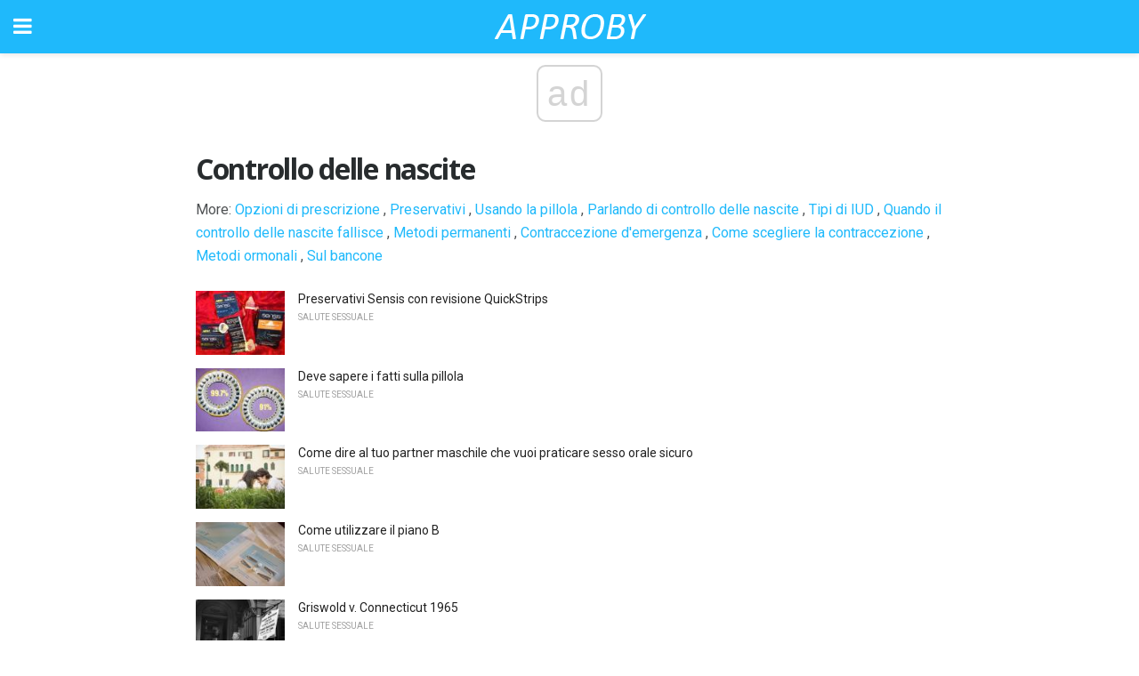

--- FILE ---
content_type: text/html; charset=utf-8
request_url: https://www.google.com/recaptcha/api2/aframe
body_size: 265
content:
<!DOCTYPE HTML><html><head><meta http-equiv="content-type" content="text/html; charset=UTF-8"></head><body><script nonce="uss07c_ab37Qg4BHq-m3JA">/** Anti-fraud and anti-abuse applications only. See google.com/recaptcha */ try{var clients={'sodar':'https://pagead2.googlesyndication.com/pagead/sodar?'};window.addEventListener("message",function(a){try{if(a.source===window.parent){var b=JSON.parse(a.data);var c=clients[b['id']];if(c){var d=document.createElement('img');d.src=c+b['params']+'&rc='+(localStorage.getItem("rc::a")?sessionStorage.getItem("rc::b"):"");window.document.body.appendChild(d);sessionStorage.setItem("rc::e",parseInt(sessionStorage.getItem("rc::e")||0)+1);localStorage.setItem("rc::h",'1769337484923');}}}catch(b){}});window.parent.postMessage("_grecaptcha_ready", "*");}catch(b){}</script></body></html>

--- FILE ---
content_type: application/javascript; charset=utf-8
request_url: https://fundingchoicesmessages.google.com/f/AGSKWxVXTcUB56ncclmmQrdf1kUaeeFdnghGvas5IF8zAlIbUeePRJXbogWeds3w8xke-btYjtFaakFu4o4iDR787YI504HeSVHel1E6F5rsJnxK15bgOKePNnlEmDj2UUMvmCB_lbUMmtzXQmfYDt0Xt2Emrz335FzblYwO-f_WHTbp6rVys2Zr84oxUQ==/_/roturl.js/homepageadvertright./ads_r.-tag-ad./ads_top_
body_size: -1289
content:
window['1fc973f8-ddbc-442f-82e7-ad2731351dd8'] = true;